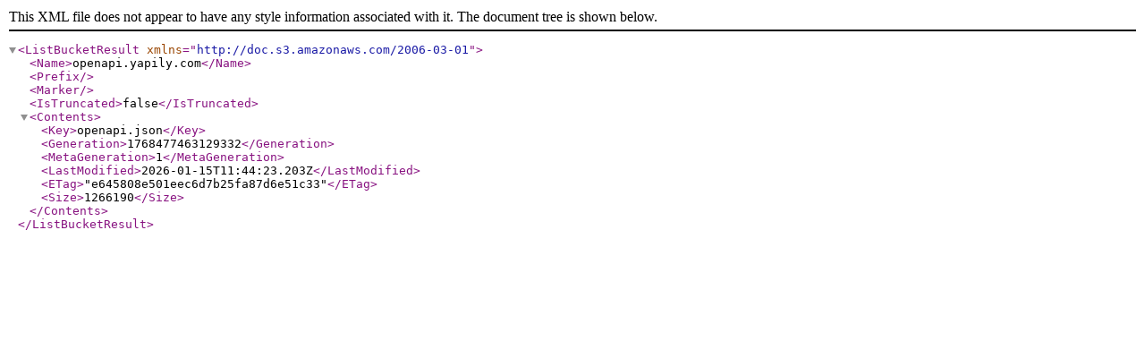

--- FILE ---
content_type: application/xml; charset=UTF-8
request_url: https://openapi.yapily.com/
body_size: 310
content:
<?xml version='1.0' encoding='UTF-8'?><ListBucketResult xmlns='http://doc.s3.amazonaws.com/2006-03-01'><Name>openapi.yapily.com</Name><Prefix></Prefix><Marker></Marker><IsTruncated>false</IsTruncated><Contents><Key>openapi.json</Key><Generation>1768477463129332</Generation><MetaGeneration>1</MetaGeneration><LastModified>2026-01-15T11:44:23.203Z</LastModified><ETag>"e645808e501eec6d7b25fa87d6e51c33"</ETag><Size>1266190</Size></Contents></ListBucketResult>